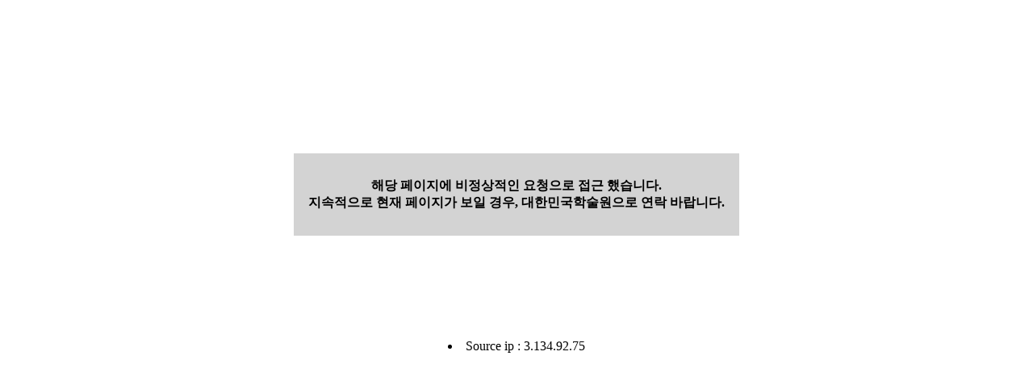

--- FILE ---
content_type: text/html
request_url: https://nas.go.kr/;jsessionid=168C5FF39B912F39AC4CC8C1EB564196
body_size: 436
content:
<!DOCTYPE html>
<html lang="en">
<head>
  <meta charset="euc-kr">
</head>
<body>
  <center>
<br><br>
<br>
<br>
<br>
<br>
<br>
<br>
<br>
<br>
<table borther="1">
<th bgcolor="#D3D3D3" align="center" width="550" height="100">
해당 페이지에 비정상적인 요청으로 접근 했습니다.
<br>지속적으로 현재 페이지가 보일 경우, 대한민국학술원으로 연락 바랍니다.
</table><br>
<br><br>
<br>

</body>
</html><br><br><br><Li> Source ip : 3.134.92.75 </Li>